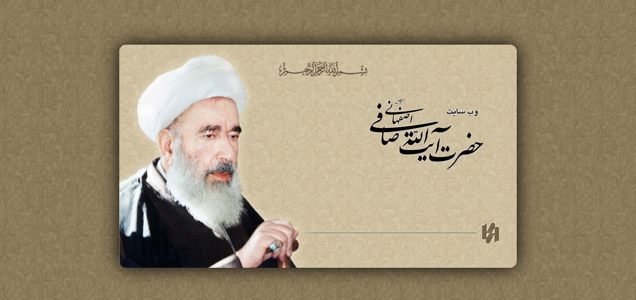

--- FILE ---
content_type: text/html
request_url: http://safi-e.ir/
body_size: 875
content:
<!DOCTYPE html>
<link rel="shortcut icon" href="favicon.ico" type="image/x-icon">
<link rel="icon" href="favicon.ico" type="image/x-icon">
<html xmlns="http://www.w3.org/1999/xhtml">
<head>
	<meta http-equiv="Content-Type" content="text/html; charset=UTF-8"/>
<title>
	سایت رسمی آیت الله العظمی صافی اصفهانی
</title>
	<link rel="canonical" href="https://safi-e.ir" />
<meta name="description" content="موسسه فرهنگی صاحب الامر در حوزه علمیه قم، کتب ملاحم، الهدایة فی الاصول، اجود التقریرات و شوق وصال از جمله کارهای ارزشمند این موسسه می باشد. همچنین در بخش آموزشی، تدریس دروس حوزوی در تمام سطوح برقرار می باشد، دوره حفظ و تفسیر قرآن کریم و آموزش نجوم، دوره استهلال، دوره آموزش زبان از جمله دروس این مجموعه می باشد"/><link href="Css/fonts.css" rel="stylesheet"/><link href="Css/wellcome.css" rel="stylesheet"/></head>
<body>
    <form method="post" action="/" id="form1">
<input type="hidden" name="__VIEWSTATE" id="__VIEWSTATE" value="/wEPDwUKMTMwNzY2MjU3MGRki82MRDpPb/Il44nlXEMdP+n2+gruyXkiWMCJkyKS1vA="/>
<input type="hidden" name="__VIEWSTATEGENERATOR" id="__VIEWSTATEGENERATOR" value="CA0B0334"/>
           <a href="homepage.html"><div class="wellcome_photo">
              </div></a>
       <div class="inter_button"> </div>
    </form>
</body>
</html>

--- FILE ---
content_type: text/css
request_url: http://safi-e.ir/Css/fonts.css
body_size: 452
content:
@font-face {
  font-family: 'BMitra';
  src: url('fonts/BMitra.eot') format('eot'),  /* IE6�8 */
       url('fonts/BMitra.woff') format('woff'),  /* FF3.6+, IE9, Chrome6+, Saf5.1+*/
       url('fonts/BMitra.ttf') format('truetype');  /* Saf3�5, Chrome4+, FF3.5, Opera 10+ */
}
@font-face {
  font-family: 'BYekan';
  src: url('fonts/BYekan.eot') format('eot'),  /* IE6�8 */
       url('fonts/BYekan.woff') format('woff'),  /* FF3.6+, IE9, Chrome6+, Saf5.1+*/
       url('fonts/BYekan.ttf') format('truetype');  /* Saf3�5, Chrome4+, FF3.5, Opera 10+ */
}
@font-face {
    font-family: "yekan";
    src: url(fonts/Yekan.eot);
    src: url(fonts/Yekan.eot#iefix) format("embedded-opentype"), url(fonts/Yekan.woff) format("woff"), url(fonts/Yekan.ttf) format("truetype"), url(fonts/Yekan.svg) format("svg");
    font-weight: normal;
    font-style: normal;
}

@font-face {
  font-family: 'BKoodakBold';
  src: url('fonts/BKoodakBold.eot') format('eot'),  /* IE6�8 */
       url('fonts/BKoodakBold.woff') format('woff'),  /* FF3.6+, IE9, Chrome6+, Saf5.1+*/
       url('fonts/BKoodakBold.ttf') format('truetype');  /* Saf3�5, Chrome4+, FF3.5, Opera 10+ */
}

@font-face {
  font-family: 'BTraffic';
  src: url('fonts/BTraffic.eot') format('eot'),  /* IE6�8 */
       url('fonts/BTraffic.woff') format('woff'),  /* FF3.6+, IE9, Chrome6+, Saf5.1+*/
       url('fonts/BTraffic.ttf') format('truetype');  /* Saf3�5, Chrome4+, FF3.5, Opera 10+ */
}
@font-face {
  font-family: 'BTitrBold';
  src: url('fonts/BTitrBold.eot') format('eot'),  /* IE6�8 */
       url('fonts/BTitrBold.woff') format('woff'),  /* FF3.6+, IE9, Chrome6+, Saf5.1+*/
       url('fonts/BTitrBold.ttf') format('truetype');  /* Saf3�5, Chrome4+, FF3.5, Opera 10+ */
}
@font-face {
  font-family: 'BBadr';
  src: url('fonts/BBadr.eot') format('eot'),  /* IE6�8 */
       url('fonts/BBadr.woff') format('woff'),  /* FF3.6+, IE9, Chrome6+, Saf5.1+*/
       url('fonts/BBadr.ttf') format('truetype');  /* Saf3�5, Chrome4+, FF3.5, Opera 10+ */
}
@font-face {
    font-family: 'Digital';
    src: url('fonts/ledbdrev.eot') format('eot'), /* IE6�8 */
    url('fonts/ledbdrev.woff') format('woff'), /* FF3.6+, IE9, Chrome6+, Saf5.1+*/
    url('fonts/ledbdrev.ttf') format('truetype'); /* Saf3�5, Chrome4+, FF3.5, Opera 10+ */
}


@font-face {
    font-family: 'DSDIGI';
    src: url('fonts/DSDIGI.eot') format('eot'), /* IE6�8 */
    url('fonts/DSDIGI.woff') format('woff'), /* FF3.6+, IE9, Chrome6+, Saf5.1+*/
    url('fonts/DSDIGI.ttf') format('truetype'); /* Saf3�5, Chrome4+, FF3.5, Opera 10+ */
}

--- FILE ---
content_type: text/css
request_url: http://safi-e.ir/Css/wellcome.css
body_size: 326
content:
body {
    background-image:url(../Images/bg_pic/bg_intro.gif);
    /*background-color:blue;*/
}
.wellcome_photo 
{
width: 800px;
height: 450px;
background-image: url("../Images/bg_pic/vitrin_page.jpg");
background-repeat: no-repeat;
margin: 90px auto;
box-shadow: 0px 0px 37px black;
border-radius: 14px;
 
}
/*.inter_button {
width: 113px;
height: 31px;
font-size: 21px;
border-radius: 10px;
position: absolute;
right: 405px;
top: 553px;
}
 .inter_button:hover 
 {    
background-image: url("https://www.safi-e.ir/Images/inter.gif");
 }*/